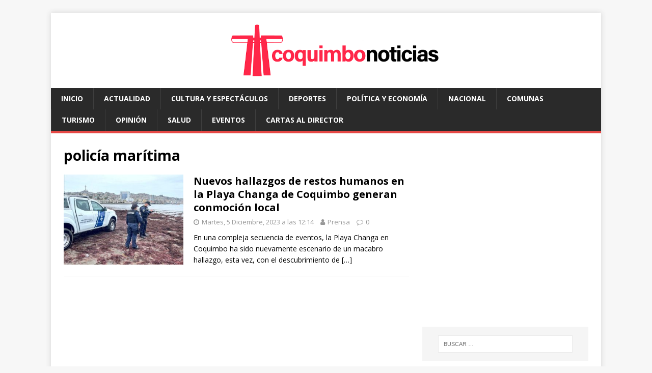

--- FILE ---
content_type: text/html; charset=UTF-8
request_url: https://www.coquimbonoticias.cl/tag/policia-maritima
body_size: 8805
content:
<!DOCTYPE html>
<html class="no-js" lang="es-CL">
<head>
<meta charset="UTF-8">
<meta name="viewport" content="width=device-width, initial-scale=1.0">
<link rel="profile" href="https://gmpg.org/xfn/11" />
<title>policía marítima &#8211; Coquimbo Noticias</title>
<meta name='robots' content='max-image-preview:large' />
<style>img:is([sizes="auto" i], [sizes^="auto," i]) { contain-intrinsic-size: 3000px 1500px }</style>
<!-- Jetpack Site Verification Tags -->
<meta name="google-site-verification" content="b55sBD4gjO9FueYYNpsUCFUixE7WcJj_A2BOZ1ScTys" />
<link rel="amphtml" href="https://www.coquimbonoticias.cl/tag/policia-maritima/amp" /><meta name="generator" content="AMP for WP 1.1.11"/><link rel='dns-prefetch' href='//secure.gravatar.com' />
<link rel='dns-prefetch' href='//www.googletagmanager.com' />
<link rel='dns-prefetch' href='//stats.wp.com' />
<link rel='dns-prefetch' href='//fonts.googleapis.com' />
<link rel='dns-prefetch' href='//jetpack.wordpress.com' />
<link rel='dns-prefetch' href='//s0.wp.com' />
<link rel='dns-prefetch' href='//public-api.wordpress.com' />
<link rel='dns-prefetch' href='//0.gravatar.com' />
<link rel='dns-prefetch' href='//1.gravatar.com' />
<link rel='dns-prefetch' href='//2.gravatar.com' />
<link rel='dns-prefetch' href='//pagead2.googlesyndication.com' />
<link rel="alternate" type="application/rss+xml" title="Coquimbo Noticias &raquo; Feed" href="https://www.coquimbonoticias.cl/feed" />
<link rel="alternate" type="application/rss+xml" title="Coquimbo Noticias &raquo; Feed de comentarios" href="https://www.coquimbonoticias.cl/comments/feed" />
<link rel="alternate" type="application/rss+xml" title="Coquimbo Noticias &raquo; policía marítima Feed de etiquetas" href="https://www.coquimbonoticias.cl/tag/policia-maritima/feed" />
<link rel='stylesheet' id='wp-block-library-css' href='//www.coquimbonoticias.cl/wp-content/cache/wpfc-minified/llhjkdzu/h8yqt.css' type='text/css' media='all' />
<style id='classic-theme-styles-inline-css' type='text/css'>
/*! This file is auto-generated */
.wp-block-button__link{color:#fff;background-color:#32373c;border-radius:9999px;box-shadow:none;text-decoration:none;padding:calc(.667em + 2px) calc(1.333em + 2px);font-size:1.125em}.wp-block-file__button{background:#32373c;color:#fff;text-decoration:none}
</style>
<link rel='stylesheet' id='mediaelement-css' href='//www.coquimbonoticias.cl/wp-content/cache/wpfc-minified/dh9xp1db/h8yqt.css' type='text/css' media='all' />
<link rel='stylesheet' id='wp-mediaelement-css' href='//www.coquimbonoticias.cl/wp-content/cache/wpfc-minified/ehma5uya/h8yqt.css' type='text/css' media='all' />
<style id='jetpack-sharing-buttons-style-inline-css' type='text/css'>
.jetpack-sharing-buttons__services-list{display:flex;flex-direction:row;flex-wrap:wrap;gap:0;list-style-type:none;margin:5px;padding:0}.jetpack-sharing-buttons__services-list.has-small-icon-size{font-size:12px}.jetpack-sharing-buttons__services-list.has-normal-icon-size{font-size:16px}.jetpack-sharing-buttons__services-list.has-large-icon-size{font-size:24px}.jetpack-sharing-buttons__services-list.has-huge-icon-size{font-size:36px}@media print{.jetpack-sharing-buttons__services-list{display:none!important}}.editor-styles-wrapper .wp-block-jetpack-sharing-buttons{gap:0;padding-inline-start:0}ul.jetpack-sharing-buttons__services-list.has-background{padding:1.25em 2.375em}
</style>
<style id='global-styles-inline-css' type='text/css'>
:root{--wp--preset--aspect-ratio--square: 1;--wp--preset--aspect-ratio--4-3: 4/3;--wp--preset--aspect-ratio--3-4: 3/4;--wp--preset--aspect-ratio--3-2: 3/2;--wp--preset--aspect-ratio--2-3: 2/3;--wp--preset--aspect-ratio--16-9: 16/9;--wp--preset--aspect-ratio--9-16: 9/16;--wp--preset--color--black: #000000;--wp--preset--color--cyan-bluish-gray: #abb8c3;--wp--preset--color--white: #ffffff;--wp--preset--color--pale-pink: #f78da7;--wp--preset--color--vivid-red: #cf2e2e;--wp--preset--color--luminous-vivid-orange: #ff6900;--wp--preset--color--luminous-vivid-amber: #fcb900;--wp--preset--color--light-green-cyan: #7bdcb5;--wp--preset--color--vivid-green-cyan: #00d084;--wp--preset--color--pale-cyan-blue: #8ed1fc;--wp--preset--color--vivid-cyan-blue: #0693e3;--wp--preset--color--vivid-purple: #9b51e0;--wp--preset--gradient--vivid-cyan-blue-to-vivid-purple: linear-gradient(135deg,rgba(6,147,227,1) 0%,rgb(155,81,224) 100%);--wp--preset--gradient--light-green-cyan-to-vivid-green-cyan: linear-gradient(135deg,rgb(122,220,180) 0%,rgb(0,208,130) 100%);--wp--preset--gradient--luminous-vivid-amber-to-luminous-vivid-orange: linear-gradient(135deg,rgba(252,185,0,1) 0%,rgba(255,105,0,1) 100%);--wp--preset--gradient--luminous-vivid-orange-to-vivid-red: linear-gradient(135deg,rgba(255,105,0,1) 0%,rgb(207,46,46) 100%);--wp--preset--gradient--very-light-gray-to-cyan-bluish-gray: linear-gradient(135deg,rgb(238,238,238) 0%,rgb(169,184,195) 100%);--wp--preset--gradient--cool-to-warm-spectrum: linear-gradient(135deg,rgb(74,234,220) 0%,rgb(151,120,209) 20%,rgb(207,42,186) 40%,rgb(238,44,130) 60%,rgb(251,105,98) 80%,rgb(254,248,76) 100%);--wp--preset--gradient--blush-light-purple: linear-gradient(135deg,rgb(255,206,236) 0%,rgb(152,150,240) 100%);--wp--preset--gradient--blush-bordeaux: linear-gradient(135deg,rgb(254,205,165) 0%,rgb(254,45,45) 50%,rgb(107,0,62) 100%);--wp--preset--gradient--luminous-dusk: linear-gradient(135deg,rgb(255,203,112) 0%,rgb(199,81,192) 50%,rgb(65,88,208) 100%);--wp--preset--gradient--pale-ocean: linear-gradient(135deg,rgb(255,245,203) 0%,rgb(182,227,212) 50%,rgb(51,167,181) 100%);--wp--preset--gradient--electric-grass: linear-gradient(135deg,rgb(202,248,128) 0%,rgb(113,206,126) 100%);--wp--preset--gradient--midnight: linear-gradient(135deg,rgb(2,3,129) 0%,rgb(40,116,252) 100%);--wp--preset--font-size--small: 13px;--wp--preset--font-size--medium: 20px;--wp--preset--font-size--large: 36px;--wp--preset--font-size--x-large: 42px;--wp--preset--spacing--20: 0.44rem;--wp--preset--spacing--30: 0.67rem;--wp--preset--spacing--40: 1rem;--wp--preset--spacing--50: 1.5rem;--wp--preset--spacing--60: 2.25rem;--wp--preset--spacing--70: 3.38rem;--wp--preset--spacing--80: 5.06rem;--wp--preset--shadow--natural: 6px 6px 9px rgba(0, 0, 0, 0.2);--wp--preset--shadow--deep: 12px 12px 50px rgba(0, 0, 0, 0.4);--wp--preset--shadow--sharp: 6px 6px 0px rgba(0, 0, 0, 0.2);--wp--preset--shadow--outlined: 6px 6px 0px -3px rgba(255, 255, 255, 1), 6px 6px rgba(0, 0, 0, 1);--wp--preset--shadow--crisp: 6px 6px 0px rgba(0, 0, 0, 1);}:where(.is-layout-flex){gap: 0.5em;}:where(.is-layout-grid){gap: 0.5em;}body .is-layout-flex{display: flex;}.is-layout-flex{flex-wrap: wrap;align-items: center;}.is-layout-flex > :is(*, div){margin: 0;}body .is-layout-grid{display: grid;}.is-layout-grid > :is(*, div){margin: 0;}:where(.wp-block-columns.is-layout-flex){gap: 2em;}:where(.wp-block-columns.is-layout-grid){gap: 2em;}:where(.wp-block-post-template.is-layout-flex){gap: 1.25em;}:where(.wp-block-post-template.is-layout-grid){gap: 1.25em;}.has-black-color{color: var(--wp--preset--color--black) !important;}.has-cyan-bluish-gray-color{color: var(--wp--preset--color--cyan-bluish-gray) !important;}.has-white-color{color: var(--wp--preset--color--white) !important;}.has-pale-pink-color{color: var(--wp--preset--color--pale-pink) !important;}.has-vivid-red-color{color: var(--wp--preset--color--vivid-red) !important;}.has-luminous-vivid-orange-color{color: var(--wp--preset--color--luminous-vivid-orange) !important;}.has-luminous-vivid-amber-color{color: var(--wp--preset--color--luminous-vivid-amber) !important;}.has-light-green-cyan-color{color: var(--wp--preset--color--light-green-cyan) !important;}.has-vivid-green-cyan-color{color: var(--wp--preset--color--vivid-green-cyan) !important;}.has-pale-cyan-blue-color{color: var(--wp--preset--color--pale-cyan-blue) !important;}.has-vivid-cyan-blue-color{color: var(--wp--preset--color--vivid-cyan-blue) !important;}.has-vivid-purple-color{color: var(--wp--preset--color--vivid-purple) !important;}.has-black-background-color{background-color: var(--wp--preset--color--black) !important;}.has-cyan-bluish-gray-background-color{background-color: var(--wp--preset--color--cyan-bluish-gray) !important;}.has-white-background-color{background-color: var(--wp--preset--color--white) !important;}.has-pale-pink-background-color{background-color: var(--wp--preset--color--pale-pink) !important;}.has-vivid-red-background-color{background-color: var(--wp--preset--color--vivid-red) !important;}.has-luminous-vivid-orange-background-color{background-color: var(--wp--preset--color--luminous-vivid-orange) !important;}.has-luminous-vivid-amber-background-color{background-color: var(--wp--preset--color--luminous-vivid-amber) !important;}.has-light-green-cyan-background-color{background-color: var(--wp--preset--color--light-green-cyan) !important;}.has-vivid-green-cyan-background-color{background-color: var(--wp--preset--color--vivid-green-cyan) !important;}.has-pale-cyan-blue-background-color{background-color: var(--wp--preset--color--pale-cyan-blue) !important;}.has-vivid-cyan-blue-background-color{background-color: var(--wp--preset--color--vivid-cyan-blue) !important;}.has-vivid-purple-background-color{background-color: var(--wp--preset--color--vivid-purple) !important;}.has-black-border-color{border-color: var(--wp--preset--color--black) !important;}.has-cyan-bluish-gray-border-color{border-color: var(--wp--preset--color--cyan-bluish-gray) !important;}.has-white-border-color{border-color: var(--wp--preset--color--white) !important;}.has-pale-pink-border-color{border-color: var(--wp--preset--color--pale-pink) !important;}.has-vivid-red-border-color{border-color: var(--wp--preset--color--vivid-red) !important;}.has-luminous-vivid-orange-border-color{border-color: var(--wp--preset--color--luminous-vivid-orange) !important;}.has-luminous-vivid-amber-border-color{border-color: var(--wp--preset--color--luminous-vivid-amber) !important;}.has-light-green-cyan-border-color{border-color: var(--wp--preset--color--light-green-cyan) !important;}.has-vivid-green-cyan-border-color{border-color: var(--wp--preset--color--vivid-green-cyan) !important;}.has-pale-cyan-blue-border-color{border-color: var(--wp--preset--color--pale-cyan-blue) !important;}.has-vivid-cyan-blue-border-color{border-color: var(--wp--preset--color--vivid-cyan-blue) !important;}.has-vivid-purple-border-color{border-color: var(--wp--preset--color--vivid-purple) !important;}.has-vivid-cyan-blue-to-vivid-purple-gradient-background{background: var(--wp--preset--gradient--vivid-cyan-blue-to-vivid-purple) !important;}.has-light-green-cyan-to-vivid-green-cyan-gradient-background{background: var(--wp--preset--gradient--light-green-cyan-to-vivid-green-cyan) !important;}.has-luminous-vivid-amber-to-luminous-vivid-orange-gradient-background{background: var(--wp--preset--gradient--luminous-vivid-amber-to-luminous-vivid-orange) !important;}.has-luminous-vivid-orange-to-vivid-red-gradient-background{background: var(--wp--preset--gradient--luminous-vivid-orange-to-vivid-red) !important;}.has-very-light-gray-to-cyan-bluish-gray-gradient-background{background: var(--wp--preset--gradient--very-light-gray-to-cyan-bluish-gray) !important;}.has-cool-to-warm-spectrum-gradient-background{background: var(--wp--preset--gradient--cool-to-warm-spectrum) !important;}.has-blush-light-purple-gradient-background{background: var(--wp--preset--gradient--blush-light-purple) !important;}.has-blush-bordeaux-gradient-background{background: var(--wp--preset--gradient--blush-bordeaux) !important;}.has-luminous-dusk-gradient-background{background: var(--wp--preset--gradient--luminous-dusk) !important;}.has-pale-ocean-gradient-background{background: var(--wp--preset--gradient--pale-ocean) !important;}.has-electric-grass-gradient-background{background: var(--wp--preset--gradient--electric-grass) !important;}.has-midnight-gradient-background{background: var(--wp--preset--gradient--midnight) !important;}.has-small-font-size{font-size: var(--wp--preset--font-size--small) !important;}.has-medium-font-size{font-size: var(--wp--preset--font-size--medium) !important;}.has-large-font-size{font-size: var(--wp--preset--font-size--large) !important;}.has-x-large-font-size{font-size: var(--wp--preset--font-size--x-large) !important;}
:where(.wp-block-post-template.is-layout-flex){gap: 1.25em;}:where(.wp-block-post-template.is-layout-grid){gap: 1.25em;}
:where(.wp-block-columns.is-layout-flex){gap: 2em;}:where(.wp-block-columns.is-layout-grid){gap: 2em;}
:root :where(.wp-block-pullquote){font-size: 1.5em;line-height: 1.6;}
</style>
<link rel='stylesheet' id='mwm_rrss_styles-css' href='//www.coquimbonoticias.cl/wp-content/cache/wpfc-minified/kcruj4ov/h8yqt.css' type='text/css' media='all' />
<link rel='stylesheet' id='mh-google-fonts-css' href='https://fonts.googleapis.com/css?family=Open+Sans:400,400italic,700,600' type='text/css' media='all' />
<link rel='stylesheet' id='mh-magazine-lite-css' href='//www.coquimbonoticias.cl/wp-content/cache/wpfc-minified/lkyfewav/h8yqt.css' type='text/css' media='all' />
<link rel='stylesheet' id='mh-font-awesome-css' href='//www.coquimbonoticias.cl/wp-content/cache/wpfc-minified/44erdz8/h8yqt.css' type='text/css' media='all' />
<style id='jetpack_facebook_likebox-inline-css' type='text/css'>
.widget_facebook_likebox {
overflow: hidden;
}
</style>
<script src='//www.coquimbonoticias.cl/wp-content/cache/wpfc-minified/q7xsechz/h924b.js' type="a6fb8b8478aa0c9989f61750-text/javascript"></script>
<!-- <script type="text/javascript" src="https://www.coquimbonoticias.cl/wp-includes/js/jquery/jquery.min.js?ver=3.7.1" id="jquery-core-js"></script> -->
<!-- <script type="text/javascript" src="https://www.coquimbonoticias.cl/wp-includes/js/jquery/jquery-migrate.min.js?ver=3.4.1" id="jquery-migrate-js"></script> -->
<!-- <script type="text/javascript" src="https://www.coquimbonoticias.cl/wp-content/themes/mh-magazine-lite/js/scripts.js?ver=2.9.1" id="mh-scripts-js"></script> -->
<!-- Fragmento de código de la etiqueta de Google (gtag.js) agregada por Site Kit -->
<!-- Fragmento de código de Google Analytics agregado por Site Kit -->
<script type="a6fb8b8478aa0c9989f61750-text/javascript" src="https://www.googletagmanager.com/gtag/js?id=GT-TBZ69TL2" id="google_gtagjs-js" async></script>
<script type="a6fb8b8478aa0c9989f61750-text/javascript" id="google_gtagjs-js-after">
/* <![CDATA[ */
window.dataLayer = window.dataLayer || [];function gtag(){dataLayer.push(arguments);}
gtag("set","linker",{"domains":["www.coquimbonoticias.cl"]});
gtag("js", new Date());
gtag("set", "developer_id.dZTNiMT", true);
gtag("config", "GT-TBZ69TL2");
window._googlesitekit = window._googlesitekit || {}; window._googlesitekit.throttledEvents = []; window._googlesitekit.gtagEvent = (name, data) => { var key = JSON.stringify( { name, data } ); if ( !! window._googlesitekit.throttledEvents[ key ] ) { return; } window._googlesitekit.throttledEvents[ key ] = true; setTimeout( () => { delete window._googlesitekit.throttledEvents[ key ]; }, 5 ); gtag( "event", name, { ...data, event_source: "site-kit" } ); }; 
/* ]]> */
</script>
<link rel="https://api.w.org/" href="https://www.coquimbonoticias.cl/wp-json/" /><link rel="alternate" title="JSON" type="application/json" href="https://www.coquimbonoticias.cl/wp-json/wp/v2/tags/3801" /><link rel="EditURI" type="application/rsd+xml" title="RSD" href="https://www.coquimbonoticias.cl/xmlrpc.php?rsd" />
<meta name="generator" content="WordPress 6.8.3" />
<meta name="generator" content="Site Kit by Google 1.170.0" />	<style>img#wpstats{display:none}</style>
<meta name="twitter:card" content="summary_large_image" /><meta property="og:title" content="Nuevos hallazgos de restos humanos en la Playa Changa de Coquimbo generan conmoci&oacute;n local" /><meta property="og:url" content="https://www.coquimbonoticias.cl/?post_type=post&amp;p=15721" /><meta property="og:description" content="En una compleja secuencia de eventos, la Playa Changa en Coquimbo ha sido nuevamente escenario" />
<meta property="og:image" content="https://www.coquimbonoticias.cl/wp-content/uploads/2023/12/galexegwgaafu5j.jpg" />
<meta property="og:image_secure_url" content="https://www.coquimbonoticias.cl/wp-content/uploads/2023/12/galexegwgaafu5j.jpg" />
<meta property="og:image:width" content="128" />
<meta property="og:image:height" content="96" />
<meta property="og:image:alt" content="" />
<meta property="og:image:type" content="image/jpeg" />
<meta property="og:type" content="article" /><!--[if lt IE 9]>
<script src="https://www.coquimbonoticias.cl/wp-content/themes/mh-magazine-lite/js/css3-mediaqueries.js"></script>
<![endif]-->
<!-- Metaetiquetas de Google AdSense agregadas por Site Kit -->
<meta name="google-adsense-platform-account" content="ca-host-pub-2644536267352236">
<meta name="google-adsense-platform-domain" content="sitekit.withgoogle.com">
<!-- Acabar con las metaetiquetas de Google AdSense agregadas por Site Kit -->
<style type="text/css">.recentcomments a{display:inline !important;padding:0 !important;margin:0 !important;}</style>
<!-- Fragmento de código de Google Adsense agregado por Site Kit -->
<script type="a6fb8b8478aa0c9989f61750-text/javascript" async="async" src="https://pagead2.googlesyndication.com/pagead/js/adsbygoogle.js?client=ca-pub-3552567730233414&amp;host=ca-host-pub-2644536267352236" crossorigin="anonymous"></script>
<!-- Final del fragmento de código de Google Adsense agregado por Site Kit -->
<!-- Jetpack Open Graph Tags -->
<meta property="og:type" content="website" />
<meta property="og:title" content="policía marítima &#8211; Coquimbo Noticias" />
<meta property="og:url" content="https://www.coquimbonoticias.cl/tag/policia-maritima" />
<meta property="og:site_name" content="Coquimbo Noticias" />
<meta property="og:image" content="https://www.coquimbonoticias.cl/wp-content/uploads/2023/06/cropped-coquimbonoticias-favicon.jpg" />
<meta property="og:image:width" content="512" />
<meta property="og:image:height" content="512" />
<meta property="og:image:alt" content="" />
<meta property="og:locale" content="es_LA" />
<meta name="twitter:site" content="@coquimbonoticia" />
<!-- End Jetpack Open Graph Tags -->
<link rel="icon" href="https://www.coquimbonoticias.cl/wp-content/uploads/2023/06/cropped-coquimbonoticias-favicon-32x32.jpg" sizes="32x32" />
<link rel="icon" href="https://www.coquimbonoticias.cl/wp-content/uploads/2023/06/cropped-coquimbonoticias-favicon-192x192.jpg" sizes="192x192" />
<link rel="apple-touch-icon" href="https://www.coquimbonoticias.cl/wp-content/uploads/2023/06/cropped-coquimbonoticias-favicon-180x180.jpg" />
<meta name="msapplication-TileImage" content="https://www.coquimbonoticias.cl/wp-content/uploads/2023/06/cropped-coquimbonoticias-favicon-270x270.jpg" />
</head>
<body id="mh-mobile" class="archive tag tag-policia-maritima tag-3801 wp-custom-logo wp-theme-mh-magazine-lite mh-right-sb" itemscope="itemscope" itemtype="https://schema.org/WebPage">
<div class="mh-container mh-container-outer">
<div class="mh-header-mobile-nav mh-clearfix"></div>
<header class="mh-header" itemscope="itemscope" itemtype="https://schema.org/WPHeader">
<div class="mh-container mh-container-inner mh-row mh-clearfix">
<div class="mh-custom-header mh-clearfix">
<div class="mh-site-identity">
<div class="mh-site-logo" role="banner" itemscope="itemscope" itemtype="https://schema.org/Brand">
<a href="https://www.coquimbonoticias.cl/" class="custom-logo-link" rel="home"><img width="1535" height="160" src="https://www.coquimbonoticias.cl/wp-content/uploads/2023/06/cropped-cn-web-banner.png" class="custom-logo" alt="Coquimbo Noticias" decoding="async" fetchpriority="high" srcset="https://www.coquimbonoticias.cl/wp-content/uploads/2023/06/cropped-cn-web-banner.png 1535w, https://www.coquimbonoticias.cl/wp-content/uploads/2023/06/cropped-cn-web-banner-768x80.png 768w" sizes="(max-width: 1535px) 100vw, 1535px" /></a></div>
</div>
</div>
</div>
<div class="mh-main-nav-wrap">
<nav class="mh-navigation mh-main-nav mh-container mh-container-inner mh-clearfix" itemscope="itemscope" itemtype="https://schema.org/SiteNavigationElement">
<div class="menu-menu-1-container"><ul id="menu-menu-1" class="menu"><li id="menu-item-10" class="menu-item menu-item-type-custom menu-item-object-custom menu-item-home menu-item-10"><a href="https://www.coquimbonoticias.cl/">Inicio</a></li>
<li id="menu-item-12" class="menu-item menu-item-type-taxonomy menu-item-object-category menu-item-12"><a href="https://www.coquimbonoticias.cl/category/actualidad">actualidad</a></li>
<li id="menu-item-13" class="menu-item menu-item-type-taxonomy menu-item-object-category menu-item-13"><a href="https://www.coquimbonoticias.cl/category/cultura-y-espectaculos">cultura y espectáculos</a></li>
<li id="menu-item-14" class="menu-item menu-item-type-taxonomy menu-item-object-category menu-item-14"><a href="https://www.coquimbonoticias.cl/category/deportes">deportes</a></li>
<li id="menu-item-15" class="menu-item menu-item-type-taxonomy menu-item-object-category menu-item-15"><a href="https://www.coquimbonoticias.cl/category/politica-y-economia">política y economía</a></li>
<li id="menu-item-16577" class="menu-item menu-item-type-taxonomy menu-item-object-category menu-item-16577"><a href="https://www.coquimbonoticias.cl/category/nacional">nacional</a></li>
<li id="menu-item-16" class="menu-item menu-item-type-taxonomy menu-item-object-category menu-item-16"><a href="https://www.coquimbonoticias.cl/category/comunas">comunas</a></li>
<li id="menu-item-17" class="menu-item menu-item-type-taxonomy menu-item-object-category menu-item-17"><a href="https://www.coquimbonoticias.cl/category/turismo">turismo</a></li>
<li id="menu-item-18" class="menu-item menu-item-type-taxonomy menu-item-object-category menu-item-18"><a href="https://www.coquimbonoticias.cl/category/opinion">opinión</a></li>
<li id="menu-item-19" class="menu-item menu-item-type-taxonomy menu-item-object-category menu-item-19"><a href="https://www.coquimbonoticias.cl/category/salud">salud</a></li>
<li id="menu-item-20" class="menu-item menu-item-type-taxonomy menu-item-object-category menu-item-20"><a href="https://www.coquimbonoticias.cl/category/eventos">eventos</a></li>
<li id="menu-item-21" class="menu-item menu-item-type-taxonomy menu-item-object-category menu-item-21"><a href="https://www.coquimbonoticias.cl/category/cartas-al-director">cartas al director</a></li>
</ul></div>		</nav>
</div>
</header><div class="mh-wrapper mh-clearfix">
<div id="main-content" class="mh-loop mh-content" role="main">			<header class="page-header"><h1 class="page-title">policía marítima</h1>			</header><article class="mh-loop-item mh-clearfix post-15721 post type-post status-publish format-standard has-post-thumbnail hentry category-policial tag-coquimbo tag-playa-changa tag-policia-maritima">
<figure class="mh-loop-thumb">
<a href="https://www.coquimbonoticias.cl/2023/12/05/nuevos-hallazgos-de-restos-humanos-en-la-playa-changa-de-coquimbo-generan-conmocin-local/15721"><img width="326" height="245" src="https://www.coquimbonoticias.cl/wp-content/uploads/2023/12/galexegwgaafu5j-326x245.jpg" class="attachment-mh-magazine-lite-medium size-mh-magazine-lite-medium wp-post-image" alt="" decoding="async" srcset="https://www.coquimbonoticias.cl/wp-content/uploads/2023/12/galexegwgaafu5j-326x245.jpg 326w, https://www.coquimbonoticias.cl/wp-content/uploads/2023/12/galexegwgaafu5j-768x576.jpg 768w, https://www.coquimbonoticias.cl/wp-content/uploads/2023/12/galexegwgaafu5j-678x509.jpg 678w, https://www.coquimbonoticias.cl/wp-content/uploads/2023/12/galexegwgaafu5j-80x60.jpg 80w, https://www.coquimbonoticias.cl/wp-content/uploads/2023/12/galexegwgaafu5j.jpg 1024w" sizes="(max-width: 326px) 100vw, 326px" />		</a>
</figure>
<div class="mh-loop-content mh-clearfix">
<header class="mh-loop-header">
<h3 class="entry-title mh-loop-title">
<a href="https://www.coquimbonoticias.cl/2023/12/05/nuevos-hallazgos-de-restos-humanos-en-la-playa-changa-de-coquimbo-generan-conmocin-local/15721" rel="bookmark">
Nuevos hallazgos de restos humanos en la Playa Changa de Coquimbo generan conmoci&oacute;n local				</a>
</h3>
<div class="mh-meta mh-loop-meta">
<span class="mh-meta-date updated"><i class="fa fa-clock-o"></i>Martes, 5 Diciembre, 2023 a las 12:14</span>
<span class="mh-meta-author author vcard"><i class="fa fa-user"></i><a class="fn" href="https://www.coquimbonoticias.cl/author/prensa">Prensa</a></span>
<span class="mh-meta-comments"><i class="fa fa-comment-o"></i><a class="mh-comment-count-link" href="https://www.coquimbonoticias.cl/2023/12/05/nuevos-hallazgos-de-restos-humanos-en-la-playa-changa-de-coquimbo-generan-conmocin-local/15721#mh-comments">0</a></span>
</div>
</header>
<div class="mh-loop-excerpt">
<div class="mh-excerpt"><p>En una compleja secuencia de eventos, la Playa Changa en Coquimbo ha sido nuevamente escenario de un macabro hallazgo, esta vez, con el descubrimiento de <a class="mh-excerpt-more" href="https://www.coquimbonoticias.cl/2023/12/05/nuevos-hallazgos-de-restos-humanos-en-la-playa-changa-de-coquimbo-generan-conmocin-local/15721" title="Nuevos hallazgos de restos humanos en la Playa Changa de Coquimbo generan conmoci&oacute;n local">[&#8230;]</a></p>
</div>		</div>
</div>
</article>	</div>
<aside class="mh-widget-col-1 mh-sidebar" itemscope="itemscope" itemtype="https://schema.org/WPSideBar"><div id="text-2" class="mh-widget widget_text">			<div class="textwidget"><p>
<script async src="//pagead2.googlesyndication.com/pagead/js/adsbygoogle.js" type="a6fb8b8478aa0c9989f61750-text/javascript"></script><br />
<!-- coquimbo_cuadrado --><br />
<ins class="adsbygoogle" style="display: inline-block; width: 336px; height: 280px;" data-ad-client="ca-pub-3552567730233414" data-ad-slot="6977011471"></ins><br />
<script type="a6fb8b8478aa0c9989f61750-text/javascript">
(adsbygoogle = window.adsbygoogle || []).push({});
</script></p>
</div>
</div><div id="search-2" class="mh-widget widget_search"><form role="search" method="get" class="search-form" action="https://www.coquimbonoticias.cl/">
<label>
<span class="screen-reader-text">Buscar por:</span>
<input type="search" class="search-field" placeholder="Buscar &hellip;" value="" name="s" />
</label>
<input type="submit" class="search-submit" value="Buscar" />
</form></div>
<div id="recent-posts-2" class="mh-widget widget_recent_entries">
<h4 class="mh-widget-title"><span class="mh-widget-title-inner">Entradas recientes</span></h4>
<ul>
<li>
<a href="https://www.coquimbonoticias.cl/2026/01/16/estudiantes-de-santo-toms-via-del-mar-participaron-en-trabajos-voluntarios-de-verano-2026-en-coquimbo/25920">Estudiantes de Santo Tom&aacute;s Vi&ntilde;a del Mar participaron en Trabajos Voluntarios de Verano 2026 en Coquimbo</a>
</li>
<li>
<a href="https://www.coquimbonoticias.cl/2026/01/15/comision-de-cultura-sesiona-en-paihuano-para-resguardar-el-legado-de-gabriela-mistral/25910">Comisión de Cultura sesiona en Paihuano para  resguardar el legado de Gabriela Mistral</a>
</li>
<li>
<a href="https://www.coquimbonoticias.cl/2026/01/15/levis-llega-a-la-serena-con-un-pop-up-store-junto-al-mar/25892">Levi&rsquo;s llega a La Serena con un Pop Up Store junto al mar</a>
</li>
<li>
<a href="https://www.coquimbonoticias.cl/2026/01/14/servicio-nacional-de-reinsercin-social-juvenil-conmemor-su-segundo-ao-de-implementacin-en-la-regin-de-coquimbo/25886">Servicio Nacional de Reinserci&oacute;n Social Juvenil conmemor&oacute; su segundo a&ntilde;o de implementaci&oacute;n en la regi&oacute;n de Coquimbo</a>
</li>
<li>
<a href="https://www.coquimbonoticias.cl/2026/01/14/gobierno-entrega-una-remozada-plaza-buenos-aires-como-nuevo-hito-en-la-recuperacin-de-la-avenida-francisco-de-aguirre/25882">Gobierno entrega una remozada Plaza Buenos Aires como nuevo hito en la recuperaci&oacute;n de la Avenida Francisco de Aguirre</a>
</li>
</ul>
</div><div id="recent-comments-2" class="mh-widget widget_recent_comments"><h4 class="mh-widget-title"><span class="mh-widget-title-inner">Comentarios recientes</span></h4><ul id="recentcomments"><li class="recentcomments"><span class="comment-author-link"><a href="https://www.movilh.cl/matrimonio-igualitario-mas-de-8-mil-parejas-se-ha-casado-y-916-personas-han-sido-inscritas-como-hijas-de-dos-madres-o-dos-padres/" class="url" rel="ugc external nofollow">Matrimonio igualitario: más de 8 mil parejas se han casado y 916 personas han sido inscritas como hijas de dos madres o dos padres &#8211; Movilh Chile</a></span> en <a href="https://www.coquimbonoticias.cl/2025/12/01/matrimonio-igualitario-en-chile-ms-de-8-mil-parejas-se-han-casado-y-la-araucana-registra-179-uniones-en-tres-aos/25258#comment-4075">Coquimbo suma 256 matrimonios igualitarios y se posiciona entre las regiones con mayor crecimiento en uniones diversas</a></li><li class="recentcomments"><span class="comment-author-link"><a href="https://regionesnoticias.cl/coquimbo/2025/09/15/invitan-a-utilizar-cotizador-de-precios-de-sernac-para-las-compras-de-fiestas-patrias/65744" class="url" rel="ugc external nofollow">Invitan a utilizar Cotizador de Precios de SERNAC para las compras de Fiestas Patrias &#8211; Regiones Noticias</a></span> en <a href="https://www.coquimbonoticias.cl/2025/09/15/invitan-a-utilizar-cotizador-de-precios-de-sernac-para-las-compras-de-fiestas-patrias/24135#comment-3631">Invitan a utilizar Cotizador de Precios de SERNAC para las compras de Fiestas Patrias</a></li><li class="recentcomments"><span class="comment-author-link"><a href="https://enclmph.life" class="url" rel="ugc external nofollow">online order enclomiphene generic usa</a></span> en <a href="https://www.coquimbonoticias.cl/2025/08/08/autoridades-regionales-de-coquimbo-ponen-a-prueba-capacidad-de-respuesta-con-simulacro-de-cogrid/23733#comment-1981">Autoridades regionales de Coquimbo ponen a prueba capacidad de respuesta con simulacro de COGRID</a></li><li class="recentcomments"><span class="comment-author-link"><a href="http://mnbdaa.com" class="url" rel="ugc external nofollow">MyBlog</a></span> en <a href="https://www.coquimbonoticias.cl/2025/06/25/atenciones-gratuitas-de-servicios-pblicos-de-gobierno-llegaron-hasta-la-feria-en-las-compaas/23277#comment-1968">Atenciones gratuitas de servicios p&uacute;blicos de Gobierno llegaron hasta la feria en Las Compa&ntilde;&iacute;as</a></li><li class="recentcomments"><span class="comment-author-link">juan</span> en <a href="https://www.coquimbonoticias.cl/2024/11/12/pdi-detiene-a-banda-de-extranjeros-dedicados-al-trfico-de-drogas-en-domicilios-de-los-vilos/20318#comment-84">PDI detiene a banda de extranjeros dedicados al tr&aacute;fico de drogas en domicilios de Los vilos</a></li></ul></div><div id="facebook-likebox-3" class="mh-widget widget_facebook_likebox"><h4 class="mh-widget-title"><span class="mh-widget-title-inner"><a href="https://www.facebook.com/coquimbonoticiascl">Coquimbo Noticias</a></span></h4>		<div id="fb-root"></div>
<div class="fb-page" data-href="https://www.facebook.com/coquimbonoticiascl" data-width="340"  data-height="432" data-hide-cover="false" data-show-facepile="true" data-tabs="false" data-hide-cta="false" data-small-header="false">
<div class="fb-xfbml-parse-ignore"><blockquote cite="https://www.facebook.com/coquimbonoticiascl"><a href="https://www.facebook.com/coquimbonoticiascl">Coquimbo Noticias</a></blockquote></div>
</div>
</div></aside></div>
<footer class="mh-footer" itemscope="itemscope" itemtype="https://schema.org/WPFooter">
<div class="mh-container mh-container-inner mh-footer-widgets mh-row mh-clearfix">
<div class="mh-col-1-4 mh-widget-col-1 mh-footer-4-cols  mh-footer-area mh-footer-1">
<div id="recent-comments-3" class="mh-footer-widget widget_recent_comments"><h6 class="mh-widget-title mh-footer-widget-title"><span class="mh-widget-title-inner mh-footer-widget-title-inner">Comentarios recientes</span></h6><ul id="recentcomments-3"><li class="recentcomments"><span class="comment-author-link"><a href="https://www.movilh.cl/matrimonio-igualitario-mas-de-8-mil-parejas-se-ha-casado-y-916-personas-han-sido-inscritas-como-hijas-de-dos-madres-o-dos-padres/" class="url" rel="ugc external nofollow">Matrimonio igualitario: más de 8 mil parejas se han casado y 916 personas han sido inscritas como hijas de dos madres o dos padres &#8211; Movilh Chile</a></span> en <a href="https://www.coquimbonoticias.cl/2025/12/01/matrimonio-igualitario-en-chile-ms-de-8-mil-parejas-se-han-casado-y-la-araucana-registra-179-uniones-en-tres-aos/25258#comment-4075">Coquimbo suma 256 matrimonios igualitarios y se posiciona entre las regiones con mayor crecimiento en uniones diversas</a></li><li class="recentcomments"><span class="comment-author-link"><a href="https://regionesnoticias.cl/coquimbo/2025/09/15/invitan-a-utilizar-cotizador-de-precios-de-sernac-para-las-compras-de-fiestas-patrias/65744" class="url" rel="ugc external nofollow">Invitan a utilizar Cotizador de Precios de SERNAC para las compras de Fiestas Patrias &#8211; Regiones Noticias</a></span> en <a href="https://www.coquimbonoticias.cl/2025/09/15/invitan-a-utilizar-cotizador-de-precios-de-sernac-para-las-compras-de-fiestas-patrias/24135#comment-3631">Invitan a utilizar Cotizador de Precios de SERNAC para las compras de Fiestas Patrias</a></li><li class="recentcomments"><span class="comment-author-link"><a href="https://enclmph.life" class="url" rel="ugc external nofollow">online order enclomiphene generic usa</a></span> en <a href="https://www.coquimbonoticias.cl/2025/08/08/autoridades-regionales-de-coquimbo-ponen-a-prueba-capacidad-de-respuesta-con-simulacro-de-cogrid/23733#comment-1981">Autoridades regionales de Coquimbo ponen a prueba capacidad de respuesta con simulacro de COGRID</a></li><li class="recentcomments"><span class="comment-author-link"><a href="http://mnbdaa.com" class="url" rel="ugc external nofollow">MyBlog</a></span> en <a href="https://www.coquimbonoticias.cl/2025/06/25/atenciones-gratuitas-de-servicios-pblicos-de-gobierno-llegaron-hasta-la-feria-en-las-compaas/23277#comment-1968">Atenciones gratuitas de servicios p&uacute;blicos de Gobierno llegaron hasta la feria en Las Compa&ntilde;&iacute;as</a></li><li class="recentcomments"><span class="comment-author-link">juan</span> en <a href="https://www.coquimbonoticias.cl/2024/11/12/pdi-detiene-a-banda-de-extranjeros-dedicados-al-trfico-de-drogas-en-domicilios-de-los-vilos/20318#comment-84">PDI detiene a banda de extranjeros dedicados al tr&aacute;fico de drogas en domicilios de Los vilos</a></li></ul></div></div>
<div class="mh-col-1-4 mh-widget-col-1 mh-footer-4-cols  mh-footer-area mh-footer-2">
<div id="twitter_timeline-2" class="mh-footer-widget widget_twitter_timeline"><h6 class="mh-widget-title mh-footer-widget-title"><span class="mh-widget-title-inner mh-footer-widget-title-inner">Twitter</span></h6><a class="twitter-timeline" data-theme="light" data-border-color="#e8e8e8" data-tweet-limit="1" data-lang="ES" data-partner="jetpack" href="https://twitter.com/@coquimbonoticia" href="https://twitter.com/@coquimbonoticia">Mis tuits</a></div></div>
<div class="mh-col-1-4 mh-widget-col-1 mh-footer-4-cols  mh-footer-area mh-footer-3">
<div id="recent-posts-3" class="mh-footer-widget widget_recent_entries">
<h6 class="mh-widget-title mh-footer-widget-title"><span class="mh-widget-title-inner mh-footer-widget-title-inner">Entradas recientes</span></h6>
<ul>
<li>
<a href="https://www.coquimbonoticias.cl/2026/01/16/estudiantes-de-santo-toms-via-del-mar-participaron-en-trabajos-voluntarios-de-verano-2026-en-coquimbo/25920">Estudiantes de Santo Tom&aacute;s Vi&ntilde;a del Mar participaron en Trabajos Voluntarios de Verano 2026 en Coquimbo</a>
</li>
<li>
<a href="https://www.coquimbonoticias.cl/2026/01/15/comision-de-cultura-sesiona-en-paihuano-para-resguardar-el-legado-de-gabriela-mistral/25910">Comisión de Cultura sesiona en Paihuano para  resguardar el legado de Gabriela Mistral</a>
</li>
<li>
<a href="https://www.coquimbonoticias.cl/2026/01/15/levis-llega-a-la-serena-con-un-pop-up-store-junto-al-mar/25892">Levi&rsquo;s llega a La Serena con un Pop Up Store junto al mar</a>
</li>
<li>
<a href="https://www.coquimbonoticias.cl/2026/01/14/servicio-nacional-de-reinsercin-social-juvenil-conmemor-su-segundo-ao-de-implementacin-en-la-regin-de-coquimbo/25886">Servicio Nacional de Reinserci&oacute;n Social Juvenil conmemor&oacute; su segundo a&ntilde;o de implementaci&oacute;n en la regi&oacute;n de Coquimbo</a>
</li>
<li>
<a href="https://www.coquimbonoticias.cl/2026/01/14/gobierno-entrega-una-remozada-plaza-buenos-aires-como-nuevo-hito-en-la-recuperacin-de-la-avenida-francisco-de-aguirre/25882">Gobierno entrega una remozada Plaza Buenos Aires como nuevo hito en la recuperaci&oacute;n de la Avenida Francisco de Aguirre</a>
</li>
</ul>
</div></div>
<div class="mh-col-1-4 mh-widget-col-1 mh-footer-4-cols  mh-footer-area mh-footer-4">
<div id="pages-2" class="mh-footer-widget widget_pages"><h6 class="mh-widget-title mh-footer-widget-title"><span class="mh-widget-title-inner mh-footer-widget-title-inner">Páginas</span></h6>
<ul>
<li class="page_item page-item-25"><a href="https://www.coquimbonoticias.cl/">Inicio</a></li>
</ul>
</div></div>
</div>
</footer>
<div class="mh-copyright-wrap">
<div class="mh-container mh-container-inner mh-clearfix">
<p class="mh-copyright">Copyright &copy; 2026 | WordPress Theme by <a href="https://mhthemes.com/" rel="nofollow">MH Themes</a></p>
</div>
</div>
</div><!-- .mh-container-outer -->
<script type="speculationrules">
{"prefetch":[{"source":"document","where":{"and":[{"href_matches":"\/*"},{"not":{"href_matches":["\/wp-*.php","\/wp-admin\/*","\/wp-content\/uploads\/*","\/wp-content\/*","\/wp-content\/plugins\/*","\/wp-content\/themes\/mh-magazine-lite\/*","\/*\\?(.+)"]}},{"not":{"selector_matches":"a[rel~=\"nofollow\"]"}},{"not":{"selector_matches":".no-prefetch, .no-prefetch a"}}]},"eagerness":"conservative"}]}
</script>
<script type="a6fb8b8478aa0c9989f61750-text/javascript" id="jetpack-facebook-embed-js-extra">
/* <![CDATA[ */
var jpfbembed = {"appid":"249643311490","locale":"en_US"};
/* ]]> */
</script>
<script type="a6fb8b8478aa0c9989f61750-text/javascript" src="https://www.coquimbonoticias.cl/wp-content/plugins/jetpack/_inc/build/facebook-embed.min.js?ver=15.4" id="jetpack-facebook-embed-js"></script>
<script type="a6fb8b8478aa0c9989f61750-text/javascript" id="jetpack-stats-js-before">
/* <![CDATA[ */
_stq = window._stq || [];
_stq.push([ "view", {"v":"ext","blog":"149622016","post":"0","tz":"-3","srv":"www.coquimbonoticias.cl","arch_tag":"policia-maritima","arch_results":"1","j":"1:15.4"} ]);
_stq.push([ "clickTrackerInit", "149622016", "0" ]);
/* ]]> */
</script>
<script type="a6fb8b8478aa0c9989f61750-text/javascript" src="https://stats.wp.com/e-202603.js" id="jetpack-stats-js" defer="defer" data-wp-strategy="defer"></script>
<script type="a6fb8b8478aa0c9989f61750-text/javascript" src="https://www.coquimbonoticias.cl/wp-content/plugins/jetpack/_inc/build/twitter-timeline.min.js?ver=4.0.0" id="jetpack-twitter-timeline-js"></script>
<script type="a6fb8b8478aa0c9989f61750-text/javascript">
jQuery(window).on("load", function() {
jQuery(document.body).on("click", ".mwm_rrss", function() {
// Get data
var url = jQuery(this).attr("mwm-rrss-url");
if ( url ) {
// Open window
window.open(
url,
"_blank",
"toolbar=yes, top=500, left=500, width=400, height=400"
);
}
});
});
</script>
<script src="/cdn-cgi/scripts/7d0fa10a/cloudflare-static/rocket-loader.min.js" data-cf-settings="a6fb8b8478aa0c9989f61750-|49" defer></script><script defer src="https://static.cloudflareinsights.com/beacon.min.js/vcd15cbe7772f49c399c6a5babf22c1241717689176015" integrity="sha512-ZpsOmlRQV6y907TI0dKBHq9Md29nnaEIPlkf84rnaERnq6zvWvPUqr2ft8M1aS28oN72PdrCzSjY4U6VaAw1EQ==" data-cf-beacon='{"version":"2024.11.0","token":"7cb6e9d2e2324a479092b3fa094ed919","r":1,"server_timing":{"name":{"cfCacheStatus":true,"cfEdge":true,"cfExtPri":true,"cfL4":true,"cfOrigin":true,"cfSpeedBrain":true},"location_startswith":null}}' crossorigin="anonymous"></script>
</body>
</html><!-- WP Fastest Cache file was created in 0.253 seconds, on Friday, 16 January, 2026 a las 13:24 @ 1:24 pm -->

--- FILE ---
content_type: text/html; charset=utf-8
request_url: https://www.google.com/recaptcha/api2/aframe
body_size: 268
content:
<!DOCTYPE HTML><html><head><meta http-equiv="content-type" content="text/html; charset=UTF-8"></head><body><script nonce="DG9UKs8Av0nYWR9r2UmbuQ">/** Anti-fraud and anti-abuse applications only. See google.com/recaptcha */ try{var clients={'sodar':'https://pagead2.googlesyndication.com/pagead/sodar?'};window.addEventListener("message",function(a){try{if(a.source===window.parent){var b=JSON.parse(a.data);var c=clients[b['id']];if(c){var d=document.createElement('img');d.src=c+b['params']+'&rc='+(localStorage.getItem("rc::a")?sessionStorage.getItem("rc::b"):"");window.document.body.appendChild(d);sessionStorage.setItem("rc::e",parseInt(sessionStorage.getItem("rc::e")||0)+1);localStorage.setItem("rc::h",'1768588835432');}}}catch(b){}});window.parent.postMessage("_grecaptcha_ready", "*");}catch(b){}</script></body></html>